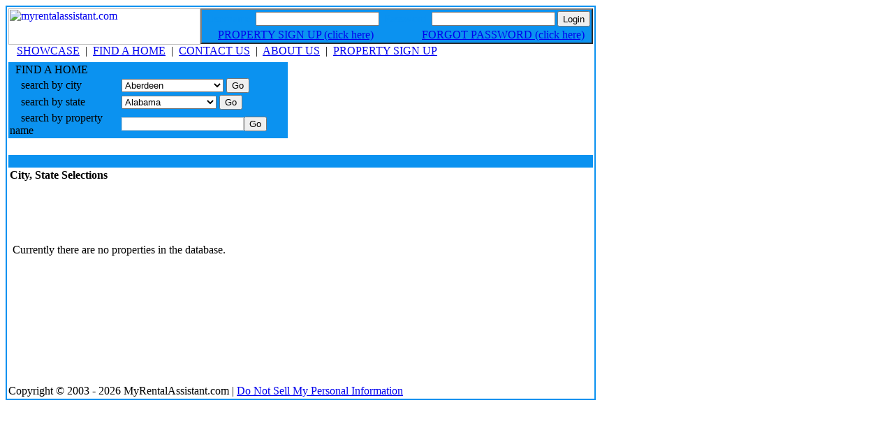

--- FILE ---
content_type: text/html
request_url: https://www.myrentalassistant.com/find_a_home.asp?c=Hackettstown&s=New%20Jersey
body_size: 7376
content:

<script>
	function custom_validate_form(frm, msg) {
	console.log(msg)
    if (validate_form(frm)) {
        var sel = frm.querySelector('[name="Sender_Privacy_Agree"]:checked');
        if (sel != null) {
            if (sel.value == 'Yes') {
                return true;
            }
        }
        alert(msg);
    }
    return false;
}
function override_privacy_policy_link() {
$('.disclaimerText2 a, .disclaimerText a').attr('href' ,'/pages/popup_privacy-policy.asp');
$('.disclaimerText2 a, .disclaimerText a').attr('onclick' ,'javascript:window.open("","privacywindow","width=400,height=700,scrollbars=no,resizable=no");');
$('.disclaimerText2 a, .disclaimerText a').attr('target' ,'privacywindow');
}
override_privacy_policy_link();
</script>

<html>

<head>
<META name="ROBOTS" content="INDEX,FOLLOW,NOARCHIVE">
<meta name="description" content="Nationwide apartment listing service.  Find an apartment in your area here.">
<meta name="keywords" content="apartments for rent, homes, find a home, aparment, townhomes, rent, apartments, rental, moving, relocating, apartment finders">
<META NAME="Author" CONTENT="Justin Guerrero - WWW.SPHEREXX.COM">
<meta name="Owner" content="SPHEREXX.COM">
<meta http-equiv="Content-Language" content="en-us">
<meta http-equiv="Content-Type" content="text/html; charset=windows-1252">
<!-- Google tag (gtag.js) -->
<script async src=https://www.googletagmanager.com/gtag/js?id=G-N662NHRYTS></script>
<script>
  window.dataLayer = window.dataLayer || [];
  function gtag(){dataLayer.push(arguments);}
  gtag('js', new Date());

  gtag('config', 'G-N662NHRYTS');
</script>

<title>My Rental Assistant - Apartment Finder</title>
<link rel="stylesheet" type="text/css" href="includes/style.css">
<script type="text/javascript" src="/common/writeWhosOn.js"></script>
<script>
function clickButton(e, buttonid){
var bt = document.getElementById(buttonid);
if (typeof bt == 'object'){
if(navigator.appName.indexOf("Netscape")>(-1)){
if (e.keyCode == 13){
bt.click();
return false;
}
}
if (navigator.appName.indexOf("Microsoft Internet Explorer")>(-1)){
if (event.keyCode == 13){
bt.click();
return false;
}
}
}
}
</script>
</head>

<body>

<table border="2" cellpadding="2" cellspacing="0" style="border-collapse: collapse" bordercolor="#0B92F0" width="770">
  <tr>
    <td width="100%">
        <table border="0" cellpadding="0" cellspacing="0" width="100%">
      <tr>
        <td width="50%"><a href="http://www.myrentalassistant.com" title="my rental assistant"><img border="0" src="/logo.gif" width="275" height="52" alt="myrentalassistant.com"></a></td>
        <form method="POST" action="/includes/login_validate.asp">
        <td width="50%" align="right"><table cellpadding="1" cellspacing="1" style="border-width:2; color: #0B92F0; border-style: outset" bgcolor="#0B92F0">
          <tr>
			<td class="TD_smallwhite">&nbsp;Username&nbsp;</td>
            <td class="TD_smallwhite"><input type="text" size="20" name="login" style="height: 20"></td>
            <td class="TD_smallwhite">&nbsp;Password&nbsp;</td>
            <td class="TD_smallwhite"><input type="password" size="20" name="password" style="height: 20"></td>
            <td class="TD_smallwhite"><input type="submit" value="Login" style="height: 22"></td>
          </tr>
          <tr>
            <td class="TD_hdrsmall" colspan="2" align="right"><a class="smallwhite" href="../db_users.asp">
            PROPERTY SIGN UP (click here)</a>&nbsp;&nbsp;</td>
            <td class="TD_hdrsmall" colspan="3" align="right"><a class="smallwhite" href="#">FORGOT PASSWORD (click here)</a>&nbsp;&nbsp;</td>
          </tr>
        </table></td></form>
      </tr>
    </table>
    <table border="0" cellpadding="0" cellspacing="0" width="100%">
      <tr>
        <td width="100%" class="TD_hdrsmall">&nbsp;&nbsp;
        <a class="smallwhite" href="../default.asp">SHOWCASE</a>&nbsp;&nbsp;|&nbsp;
        <a class="smallwhite" href="../find_a_home.asp">FIND A HOME</a>&nbsp;&nbsp;|&nbsp;
        <a class="smallwhite" href="../contact_us.asp">CONTACT US</a>&nbsp;&nbsp;|&nbsp;
        <a class="smallwhite" href="../about_us.asp">ABOUT US</a>&nbsp;&nbsp;|&nbsp;
        <a class="smallwhite" href="../db_users.asp">PROPERTY 
        SIGN UP</a>
        </td>
      </tr>
    </table>
    <table border="0" cellpadding="0" cellspacing="0" width="100%" height="140" background="images/background.gif">
      <tr>
        <td width="404">        <!-- BEGIN find a home -->
        <form method="POST" action="find_a_home.asp">
        <table border="0" cellpadding="1" cellspacing="1" width="400" id="AutoNumber1" bgcolor="#0B92F0">
          <tr>
            <td width="40%" class="TD_find">&nbsp;&nbsp;FIND A HOME</td>
            <td width="60%" class="TD_find">&nbsp;</td>
          </tr>
          <tr>
            <td width="40%" class="TD_find">&nbsp;&nbsp;&nbsp; search by city</td>
            <td width="60%" class="TD_find"><select size="1" name="City">
<option>Aberdeen</option>
<option>Addison</option>
<option>Akron</option>
<option>Alamogordo</option>
<option>Albany</option>
<option>Allen</option>
<option>Allentown</option>
<option>Altamonte Springs</option>
<option>Anderson</option>
<option>Andover</option>
<option>Ann Arbor</option>
<option>Antioch</option>
<option>Apex</option>
<option>Arlington</option>
<option>Asheville</option>
<option>Athens</option>
<option>Atlanta</option>
<option>Atlantic Beach</option>
<option>Aubrey</option>
<option>Austell</option>
<option>Austin</option>
<option>Avenel</option>
<option>Aventura</option>
<option>Baltimore</option>
<option>Barnegat</option>
<option>Baton Rouge</option>
<option>Bay Shore</option>
<option>Bayonne</option>
<option>Baytown</option>
<option>Beacon</option>
<option>Bear</option>
<option>Beavercreek</option>
<option>Beaverton</option>
<option>Bedford</option>
<option>Belle Glade</option>
<option>Bellevue</option>
<option>Bellmore</option>
<option>Beltsville</option>
<option>Bensalem</option>
<option>Berlin</option>
<option>Bethel</option>
<option>Bethel Park</option>
<option>Bethlehem</option>
<option>Biloxi</option>
<option>Blackwood</option>
<option>Blaine</option>
<option>Bloom Field</option>
<option>Bloomfield</option>
<option>Bloomingdale</option>
<option>Bloomington</option>
<option>Boca Raton</option>
<option>Bound Brook</option>
<option>Bowling Green</option>
<option>Boxborough</option>
<option>Brandon</option>
<option>Brick</option>
<option>Bridgeport</option>
<option>Bridgeton</option>
<option>Brighton</option>
<option>Bristol</option>
<option>Brockton</option>
<option>Brookhaven</option>
<option>Brooklyn</option>
<option>Brunswick</option>
<option>Buda</option>
<option>Burlington</option>
<option>Burnsville</option>
<option>Canonsburg</option>
<option>Canton</option>
<option>Cape Coral</option>
<option>Carle Place</option>
<option>Carmel</option>
<option>Cary</option>
<option>Cedar Knolls</option>
<option>Celebration</option>
<option>Central Islip</option>
<option>Chamblee</option>
<option>Chapel Hill</option>
<option>Charlotte</option>
<option>Chaska</option>
<option>Chattanooga</option>
<option>Chesapeake </option>
<option>Chester</option>
<option>Chicago</option>
<option>Chickasha</option>
<option>Chico</option>
<option>Cincinnati</option>
<option>Clearwater</option>
<option>Clementon</option>
<option>Clemmons</option>
<option>Clemson</option>
<option>Cleveland</option>
<option>Clifton</option>
<option>Clifton Heights</option>
<option>Coatesville</option>
<option>Coconut Creek</option>
<option>College Station</option>
<option>Collierville</option>
<option>Columbia</option>
<option>Columbus</option>
<option>Concord</option>
<option>Coon Rapids</option>
<option>Copiague</option>
<option>Coral Gables</option>
<option>Coraopolis</option>
<option>Corona</option>
<option>Corpus Christi</option>
<option>Council Bluffs</option>
<option>Covington</option>
<option>Cranberry Township</option>
<option>Cranford</option>
<option>Cranston</option>
<option>Crawfordsville</option>
<option>Crossing</option>
<option>Crystal</option>
<option>Cypress</option>
<option>Dallas</option>
<option>Dalton</option>
<option>Danbury</option>
<option>Dania Beach</option>
<option>Davenport</option>
<option>Davie</option>
<option>Dayton</option>
<option>Daytona</option>
<option>Daytona Beach</option>
<option>Dearborn</option>
<option>Decatur</option>
<option>Del Valle</option>
<option>Delran</option>
<option>Delray Beach</option>
<option>Denton</option>
<option>Deptford</option>
<option>Detroit </option>
<option>Dickinson</option>
<option>Dobbs Ferry</option>
<option>Doral</option>
<option>Dover</option>
<option>Doylestown</option>
<option>Drexel Hill</option>
<option>Dripping Springs</option>
<option>Dunedin</option>
<option>Durham</option>
<option>Eagan</option>
<option>East Haven</option>
<option>East Orange</option>
<option>Eastampton</option>
<option>Easton</option>
<option>Eatontown</option>
<option>Edina</option>
<option>Edinburg</option>
<option>Edison</option>
<option>Edmond</option>
<option>Egg Harbor</option>
<option>El Paso</option>
<option>El Reno</option>
<option>Elizabeth</option>
<option>Elkins Park</option>
<option>Elmhurst</option>
<option>Enfield</option>
<option>Englewood</option>
<option>Euless</option>
<option>Fairborn</option>
<option>Fairless Hills</option>
<option>Falcon Heights</option>
<option>Falls Church</option>
<option>Farmington</option>
<option>Farmington Hills</option>
<option>Fayetteville</option>
<option>Fishkill</option>
<option>Florence</option>
<option>Florissant</option>
<option>Flushing</option>
<option>Folsom</option>
<option>Forest Mill</option>
<option>Forney</option>
<option>Fort Lauderdale</option>
<option>Fort Lee</option>
<option>Fort Mill</option>
<option>Fort Myers</option>
<option>Fort Pierce</option>
<option>Fort Worth</option>
<option>Framingham</option>
<option>Franklin</option>
<option>Frederick</option>
<option>Fredericksburg</option>
<option>Freehold</option>
<option>Freeport</option>
<option>Fridley</option>
<option>Frisco</option>
<option>Galveston</option>
<option>Garfield</option>
<option>Garland</option>
<option>Garner</option>
<option>Garnerville</option>
<option>Gary</option>
<option>Gastonia</option>
<option>Georgetown</option>
<option>Gillette</option>
<option>Glassboro</option>
<option>Glastonbury</option>
<option>Glen Burnie</option>
<option>Glenpool</option>
<option>Glenside</option>
<option>Golden Valley</option>
<option>Goose Creek</option>
<option>Grand Prairie</option>
<option>Grapevine</option>
<option>GraysLake</option>
<option>Green Bay</option>
<option>Greenville</option>
<option>Greenwich</option>
<option>Greenwood</option>
<option>Gregory</option>
<option>Hackensack</option>
<option>Haddam</option>
<option>Haltom City</option>
<option>Hamden</option>
<option>Hamilton</option>
<option>Harrisburg</option>
<option>Hartford</option>
<option>Harvey</option>
<option>Hatboro</option>
<option>Haverford</option>
<option>Havertown</option>
<option>Hempstead</option>
<option>Hialeah</option>
<option>Hickory</option>
<option>Hicksville</option>
<option>Highland Park</option>
<option>Hilliard</option>
<option>Hobe Sound</option>
<option>Hoffman Estates</option>
<option>Hollis</option>
<option>Homestead</option>
<option>Hope Mills</option>
<option>Hopkins</option>
<option>Horn Lake</option>
<option>Houston</option>
<option>Hudson</option>
<option>Humble</option>
<option>Huntington</option>
<option>Huntington Station</option>
<option>Huntsville</option>
<option>Huron</option>
<option>Hyattsville</option>
<option>Hyde Park</option>
<option>Independence</option>
<option>Indianapolis</option>
<option>Inver Grove Heights</option>
<option>Irving</option>
<option>Jackson</option>
<option>Jacksonville</option>
<option>Jamaica</option>
<option>Jenkintown</option>
<option>Jenks</option>
<option>Jersey City</option>
<option>Johnson City</option>
<option>Jonesboro</option>
<option>Jupiter</option>
<option>Kannapolis</option>
<option>Kansas City</option>
<option>Katy</option>
<option>Kemah</option>
<option>Kentwood</option>
<option>Kenwood</option>
<option>Kew Gardens Hills</option>
<option>Keyport</option>
<option>Killeen</option>
<option>Kingsland</option>
<option>Kingston</option>
<option>Kissimmee</option>
<option>Knightdale</option>
<option>Knoxville</option>
<option>Kodak</option>
<option>Lafayette</option>
<option>Lafayette Hill</option>
<option>Lake Mary</option>
<option>Lake Worth</option>
<option>Lakeland</option>
<option>Lakewood</option>
<option>Lakewood Ranch</option>
<option>Land O' Lakes</option>
<option>Land O'Lakes</option>
<option>Landing</option>
<option>Landover</option>
<option>Langhorne</option>
<option>Lansdale</option>
<option>Lantana</option>
<option>Laramie</option>
<option>Las Vegas</option>
<option>Lawrence</option>
<option>Lawton</option>
<option>Leander</option>
<option>Lebanon</option>
<option>Lenexa</option>
<option>Lenoir</option>
<option>Levittown</option>
<option>Lewisville</option>
<option>Lilburn</option>
<option>Lindenwold</option>
<option>Lithonia</option>
<option>Little Canada</option>
<option>Little Elm</option>
<option>Little Falls</option>
<option>Little Rock</option>
<option>Liverpool</option>
<option>Lodi</option>
<option>Long Beach</option>
<option>Long Island City</option>
<option>Longwood</option>
<option>Louisville</option>
<option>Lumberton</option>
<option>Macungie</option>
<option>Madison</option>
<option>Malvern</option>
<option>Manahawkin</option>
<option>Manasquan</option>
<option>Manassas Park</option>
<option>Manchester</option>
<option>Mansfield</option>
<option>Manvel</option>
<option>Maple Grove</option>
<option>Maple Heights</option>
<option>Maple Shade</option>
<option>Maplewood</option>
<option>Marble Falls</option>
<option>Margate</option>
<option>Marietta</option>
<option>Matthews</option>
<option>Maybrook</option>
<option>Mayfield Heights</option>
<option>Mays Landing</option>
<option>Maywood</option>
<option>McAllen</option>
<option>McDonough</option>
<option>McKinney</option>
<option>Mechanicsville</option>
<option>Medina</option>
<option>Melbourne</option>
<option>Melissa</option>
<option>Memphis</option>
<option>Meriden</option>
<option>Merrillville</option>
<option>Metuchen</option>
<option>Miami</option>
<option>Miami Lakes</option>
<option>Miamisburg</option>
<option>Middletown</option>
<option>Midland</option>
<option>Midlothian</option>
<option>Midwest City</option>
<option>Millburn</option>
<option>Mineola</option>
<option>Minneapolis</option>
<option>Minnetonka</option>
<option>Miramar</option>
<option>Mission</option>
<option>Missouri City</option>
<option>Mobile</option>
<option>Mohegan Lake</option>
<option>Monaca</option>
<option>Monroeville</option>
<option>Monsey</option>
<option>Montclair</option>
<option>Montgomery</option>
<option>Monticello</option>
<option>Morristown</option>
<option>Morrisville</option>
<option>Morrow</option>
<option>Mount Holly</option>
<option>Mount Laurel</option>
<option>Mount Vernon</option>
<option>Mt Hope</option>
<option>Mt. Arlington</option>
<option>Mt. Juliet</option>
<option>Mt. Lebanon</option>
<option>Mt. Vernon</option>
<option>Murfreesboro</option>
<option>Myrtle Beach</option>
<option>Mystic</option>
<option>Nacogdoches</option>
<option>Nanuet</option>
<option>Naperville</option>
<option>Naples</option>
<option>Nashua</option>
<option>Nashville</option>
<option>Neptune</option>
<option>Nesconset</option>
<option>New Braunfels</option>
<option>New Brighton</option>
<option>New Brunswick</option>
<option>New Castle</option>
<option>New Cumberland</option>
<option>New Haven</option>
<option>New Hope</option>
<option>New Orleans</option>
<option>New Paltz</option>
<option>New Port Richey</option>
<option>New Stanton</option>
<option>New Windsor</option>
<option>New York</option>
<option>Newark</option>
<option>Newnan</option>
<option>Newport</option>
<option>Newton</option>
<option>Nicholasville</option>
<option>Norman</option>
<option>Norristown</option>
<option>North Brunswick</option>
<option>North Charleston</option>
<option>North Haven</option>
<option>North Little Rock</option>
<option>North Miami</option>
<option>North Plainfield</option>
<option>North Port</option>
<option>North Richland Hills</option>
<option>North Versailles</option>
<option>North Wales</option>
<option>Northville</option>
<option>Norwalk</option>
<option>Nyack</option>
<option>Oakland</option>
<option>Oakwood</option>
<option>Odenton</option>
<option>O'Fallon</option>
<option>Oklahoma City</option>
<option>Old Bridge</option>
<option>Old Greenwich</option>
<option>Olmsted Falls</option>
<option>Omaha</option>
<option>Ooltewah</option>
<option>Orange</option>
<option>Orange City</option>
<option>Orange Park</option>
<option>Orlando</option>
<option>Osseo</option>
<option>Ossining</option>
<option>Overland Park</option>
<option>Owings Mills</option>
<option>Palestine</option>
<option>Palm Bay</option>
<option>Palm Beach Gardens</option>
<option>Palm Coast</option>
<option>Palmetto Bay</option>
<option>Parsippany</option>
<option>Paterson</option>
<option>Peekskill</option>
<option>Pembroke Park</option>
<option>Pembroke Pines</option>
<option>Pendleton</option>
<option>Penndel</option>
<option>Pennington</option>
<option>Pennsville</option>
<option>Pensacola</option>
<option>Peoria</option>
<option>Perth Amboy</option>
<option>Pharr</option>
<option>Philadelphia</option>
<option>Pine Hill</option>
<option>Pinellas Park</option>
<option>Piscataway</option>
<option>Pittsburgh</option>
<option>Plainfield</option>
<option>Plainsboro</option>
<option>Plainville</option>
<option>Plano</option>
<option>Plantation</option>
<option>Plattsmouth</option>
<option>Pleasantville</option>
<option>Pompano Beach</option>
<option>Port Chester</option>
<option>Port Jervis</option>
<option>Port St. Lucie</option>
<option>Poughkeepsie</option>
<option>Primera</option>
<option>Princeton</option>
<option>Prosper</option>
<option>Rahway</option>
<option>Raleigh</option>
<option>Randolph</option>
<option>Raytown</option>
<option>Red Bank</option>
<option>Rego Park</option>
<option>Rensselaer</option>
<option>Richardson</option>
<option>Richfield</option>
<option>Richmond</option>
<option>Richmond Heights</option>
<option>Ridgefield Park</option>
<option>Ridgeland</option>
<option>Riverview</option>
<option>Robbinsdale</option>
<option>Robinsonville</option>
<option>Rochester</option>
<option>Rock Hill</option>
<option>Rockledge</option>
<option>Rockville Centre</option>
<option>Rockwall</option>
<option>Rocky Hill</option>
<option>Roseville</option>
<option>Roswell</option>
<option>Round Rock</option>
<option>Rowlett</option>
<option>Royal Oak</option>
<option>Royal Palm Beach</option>
<option>Ruskin</option>
<option>Saint Augustine</option>
<option>Saint Johns</option>
<option>Saint Paul</option>
<option>Salisbury</option>
<option>San Antonio</option>
<option>San Diego</option>
<option>Sand Springs</option>
<option>Sandy Springs</option>
<option>Sanford</option>
<option>Santa Rosa Beach</option>
<option>Sapulpa</option>
<option>Sarasota</option>
<option>Savage</option>
<option>Savannah</option>
<option>Schertz</option>
<option>Scottsville</option>
<option>Seaford</option>
<option>Seattle</option>
<option>Secane</option>
<option>Seguin</option>
<option>Sewell</option>
<option>Shakopee</option>
<option>Sharon Hill</option>
<option>Shelby Township</option>
<option>Sherman</option>
<option>Shillington</option>
<option>Simsbury</option>
<option>Sinking Spring</option>
<option>Slidell</option>
<option>Slippery Rock</option>
<option>Smyrna</option>
<option>Somers Point</option>
<option>South River</option>
<option>South Sioux City</option>
<option>Southbridge</option>
<option>Southfield</option>
<option>Spartanburg</option>
<option>Spokane</option>
<option>Spring</option>
<option>Springfield</option>
<option>St Augustine</option>
<option>St Louis Park</option>
<option>St Paul</option>
<option>St Peters</option>
<option>St. Anthony</option>
<option>St. Augustine</option>
<option>St. Cloud</option>
<option>St. Louis</option>
<option>St. Louis Park</option>
<option>St. Paul</option>
<option>St. Petersburg</option>
<option>Stafford</option>
<option>Stamford</option>
<option>Statesville</option>
<option>Stone Mountain</option>
<option>Storrs</option>
<option>Sturgeon Bay</option>
<option>Sugar Land</option>
<option>Suitland</option>
<option>Summit</option>
<option>Sunrise</option>
<option>Suwanee</option>
<option>Swampscott</option>
<option>Swansea</option>
<option>Tallahassee</option>
<option>Tamarac</option>
<option>Tampa</option>
<option>Tempe</option>
<option>Temple</option>
<option>Temple Hills</option>
<option>Temple Terrace</option>
<option>Texarkana</option>
<option>Texas City</option>
<option>The Woodlands</option>
<option>Thonotosassa</option>
<option>Titusville</option>
<option>Toledo</option>
<option>Toms River</option>
<option>Towson</option>
<option>Trenton</option>
<option>Trio</option>
<option>Trophy Club</option>
<option>Trotwood</option>
<option>Troy</option>
<option>Tucker</option>
<option>Tulsa</option>
<option>Tunica Resorts</option>
<option>Tuscaloosa</option>
<option>Tyler </option>
<option>Urbandale</option>
<option>Utica</option>
<option>Vadnais Heights</option>
<option>Vernon</option>
<option>Voorhees</option>
<option>Waco</option>
<option>Walls</option>
<option>Walnut Creek</option>
<option>Wappingers Falls</option>
<option>Waretown</option>
<option>Warminster</option>
<option>Warrensville Heights</option>
<option>Warrington</option>
<option>Washington</option>
<option>Watervliet</option>
<option>Waxahachie</option>
<option>Wayzata</option>
<option>Wellington</option>
<option>Weslaco</option>
<option>Wesley Chapel</option>
<option>West Berlin</option>
<option>West Chester</option>
<option>West Hartford</option>
<option>West Palm Beach</option>
<option>West Sacramento</option>
<option>West St. Paul</option>
<option>Westborough</option>
<option>Westminster</option>
<option>Westville</option>
<option>Wharton</option>
<option>White Plains</option>
<option>Whitehall</option>
<option>Whitestown</option>
<option>Wichita</option>
<option>Wildwood</option>
<option>Willimantic</option>
<option>Wilmer</option>
<option>Wilmington </option>
<option>Windermere</option>
<option>Winston Salem</option>
<option>Winter Garden</option>
<option>Winter Springs</option>
<option>Woodbridge</option>
<option>Woodbury</option>
<option>Yonkers</option>
<option>Zephyrhills</option>
</select> <input type="submit" name="btnCity" id="btnCity" value="Go" class="button"></td>
          </tr>
          <tr>
            <td width="40%" class="TD_find">&nbsp;&nbsp;&nbsp; search by state</td>
            <td width="60%" class="TD_find"><select size="1" name="State">
<option>Alabama</option>
<option>Arizona</option>
<option>Arkansas</option>
<option>California</option>
<option>Connecticut</option>
<option>Delaware</option>
<option>District of Columbia</option>
<option>Florida</option>
<option>Georgia</option>
<option>Illinois</option>
<option>Indiana</option>
<option>Iowa</option>
<option>Kansas</option>
<option>Kentucky</option>
<option>Louisiana</option>
<option>Maryland</option>
<option>Massachusetts</option>
<option>Michigan</option>
<option>Minnesota</option>
<option>Mississippi</option>
<option>Missouri</option>
<option>Nebraska</option>
<option>Nevada</option>
<option>New Hampshire</option>
<option>New Jersey</option>
<option>New Mexico</option>
<option>New York</option>
<option>North Carolina</option>
<option>Ohio</option>
<option>Oklahoma</option>
<option>Oregon</option>
<option>Pennsylvania</option>
<option>Rhode Island</option>
<option>South Carolina</option>
<option>Tennessee</option>
<option>Texas</option>
<option>Virginia</option>
<option>Washington</option>
<option>West Virginia</option>
<option>Wisconsin</option>
<option>Wyoming</option>
</select> <input type="submit" name="btnState" id="btnState" value="Go" class="button"></td>
          </tr>
          <tr>
            <td width="40%" class="TD_find">&nbsp;&nbsp;&nbsp; search by property name</td>
            <td width="60%" class="TD_find"><input type="text" style="border: 1px #cccccc solid;" name="PropertyName" onKeyPress="return clickButton(event,'btnProperty')"><input type="submit" id="btnProperty" name="btnProperty" value="Go" class="button"></td>
          </tr>
        </table></form>
       <!-- END find a home --></td>
        <td height="140">&nbsp;</td>
      </tr>
    </table>
    <table border="0" cellpadding="0" cellspacing="0" width="100%" bgcolor="#0B92F0">
      <tr>
        <td width="100%">&nbsp;</td>
      </tr>
    </table>
  <div class="mainpadding">

    <table cellpadding="2" cellspacing="0" border="0" width="760">
    <tr><td colspan="4"><h4>City, State Selections</h4></td></tr>
  
    <tr><td height="150">&nbsp;Currently there are no properties in the database.&nbsp;</td></tr>
  
  </table>
  
</div>
<p>&nbsp;</p><p>&nbsp;</p><p>&nbsp;</p><p class="copyright">Copyright &copy; 2003 - 2026 MyRentalAssistant.com | <a href="/common/do-not-sell-my-info.asp" target="_blank" style="white-space:nowrap;">Do Not Sell My Personal Information</a></p></td>
  </tr>
</table>
<div id="whosondiv"></div>
</body>
</html>
